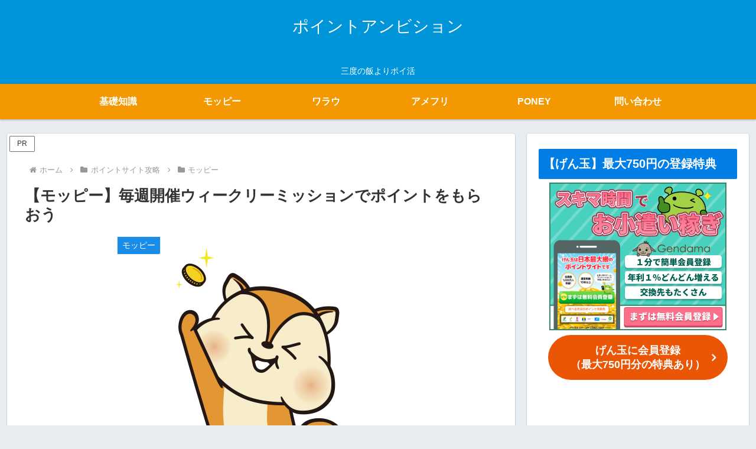

--- FILE ---
content_type: text/html; charset=utf-8
request_url: https://www.google.com/recaptcha/api2/anchor?ar=1&k=6LcIrjUpAAAAAC3Aiq5-uz1_oAQv_rLbGYrjIfG6&co=aHR0cHM6Ly9wb2ludC1hbWJpdGlvbi5jb206NDQz&hl=en&v=PoyoqOPhxBO7pBk68S4YbpHZ&size=invisible&anchor-ms=20000&execute-ms=30000&cb=x3a8hhhk7k3o
body_size: 48575
content:
<!DOCTYPE HTML><html dir="ltr" lang="en"><head><meta http-equiv="Content-Type" content="text/html; charset=UTF-8">
<meta http-equiv="X-UA-Compatible" content="IE=edge">
<title>reCAPTCHA</title>
<style type="text/css">
/* cyrillic-ext */
@font-face {
  font-family: 'Roboto';
  font-style: normal;
  font-weight: 400;
  font-stretch: 100%;
  src: url(//fonts.gstatic.com/s/roboto/v48/KFO7CnqEu92Fr1ME7kSn66aGLdTylUAMa3GUBHMdazTgWw.woff2) format('woff2');
  unicode-range: U+0460-052F, U+1C80-1C8A, U+20B4, U+2DE0-2DFF, U+A640-A69F, U+FE2E-FE2F;
}
/* cyrillic */
@font-face {
  font-family: 'Roboto';
  font-style: normal;
  font-weight: 400;
  font-stretch: 100%;
  src: url(//fonts.gstatic.com/s/roboto/v48/KFO7CnqEu92Fr1ME7kSn66aGLdTylUAMa3iUBHMdazTgWw.woff2) format('woff2');
  unicode-range: U+0301, U+0400-045F, U+0490-0491, U+04B0-04B1, U+2116;
}
/* greek-ext */
@font-face {
  font-family: 'Roboto';
  font-style: normal;
  font-weight: 400;
  font-stretch: 100%;
  src: url(//fonts.gstatic.com/s/roboto/v48/KFO7CnqEu92Fr1ME7kSn66aGLdTylUAMa3CUBHMdazTgWw.woff2) format('woff2');
  unicode-range: U+1F00-1FFF;
}
/* greek */
@font-face {
  font-family: 'Roboto';
  font-style: normal;
  font-weight: 400;
  font-stretch: 100%;
  src: url(//fonts.gstatic.com/s/roboto/v48/KFO7CnqEu92Fr1ME7kSn66aGLdTylUAMa3-UBHMdazTgWw.woff2) format('woff2');
  unicode-range: U+0370-0377, U+037A-037F, U+0384-038A, U+038C, U+038E-03A1, U+03A3-03FF;
}
/* math */
@font-face {
  font-family: 'Roboto';
  font-style: normal;
  font-weight: 400;
  font-stretch: 100%;
  src: url(//fonts.gstatic.com/s/roboto/v48/KFO7CnqEu92Fr1ME7kSn66aGLdTylUAMawCUBHMdazTgWw.woff2) format('woff2');
  unicode-range: U+0302-0303, U+0305, U+0307-0308, U+0310, U+0312, U+0315, U+031A, U+0326-0327, U+032C, U+032F-0330, U+0332-0333, U+0338, U+033A, U+0346, U+034D, U+0391-03A1, U+03A3-03A9, U+03B1-03C9, U+03D1, U+03D5-03D6, U+03F0-03F1, U+03F4-03F5, U+2016-2017, U+2034-2038, U+203C, U+2040, U+2043, U+2047, U+2050, U+2057, U+205F, U+2070-2071, U+2074-208E, U+2090-209C, U+20D0-20DC, U+20E1, U+20E5-20EF, U+2100-2112, U+2114-2115, U+2117-2121, U+2123-214F, U+2190, U+2192, U+2194-21AE, U+21B0-21E5, U+21F1-21F2, U+21F4-2211, U+2213-2214, U+2216-22FF, U+2308-230B, U+2310, U+2319, U+231C-2321, U+2336-237A, U+237C, U+2395, U+239B-23B7, U+23D0, U+23DC-23E1, U+2474-2475, U+25AF, U+25B3, U+25B7, U+25BD, U+25C1, U+25CA, U+25CC, U+25FB, U+266D-266F, U+27C0-27FF, U+2900-2AFF, U+2B0E-2B11, U+2B30-2B4C, U+2BFE, U+3030, U+FF5B, U+FF5D, U+1D400-1D7FF, U+1EE00-1EEFF;
}
/* symbols */
@font-face {
  font-family: 'Roboto';
  font-style: normal;
  font-weight: 400;
  font-stretch: 100%;
  src: url(//fonts.gstatic.com/s/roboto/v48/KFO7CnqEu92Fr1ME7kSn66aGLdTylUAMaxKUBHMdazTgWw.woff2) format('woff2');
  unicode-range: U+0001-000C, U+000E-001F, U+007F-009F, U+20DD-20E0, U+20E2-20E4, U+2150-218F, U+2190, U+2192, U+2194-2199, U+21AF, U+21E6-21F0, U+21F3, U+2218-2219, U+2299, U+22C4-22C6, U+2300-243F, U+2440-244A, U+2460-24FF, U+25A0-27BF, U+2800-28FF, U+2921-2922, U+2981, U+29BF, U+29EB, U+2B00-2BFF, U+4DC0-4DFF, U+FFF9-FFFB, U+10140-1018E, U+10190-1019C, U+101A0, U+101D0-101FD, U+102E0-102FB, U+10E60-10E7E, U+1D2C0-1D2D3, U+1D2E0-1D37F, U+1F000-1F0FF, U+1F100-1F1AD, U+1F1E6-1F1FF, U+1F30D-1F30F, U+1F315, U+1F31C, U+1F31E, U+1F320-1F32C, U+1F336, U+1F378, U+1F37D, U+1F382, U+1F393-1F39F, U+1F3A7-1F3A8, U+1F3AC-1F3AF, U+1F3C2, U+1F3C4-1F3C6, U+1F3CA-1F3CE, U+1F3D4-1F3E0, U+1F3ED, U+1F3F1-1F3F3, U+1F3F5-1F3F7, U+1F408, U+1F415, U+1F41F, U+1F426, U+1F43F, U+1F441-1F442, U+1F444, U+1F446-1F449, U+1F44C-1F44E, U+1F453, U+1F46A, U+1F47D, U+1F4A3, U+1F4B0, U+1F4B3, U+1F4B9, U+1F4BB, U+1F4BF, U+1F4C8-1F4CB, U+1F4D6, U+1F4DA, U+1F4DF, U+1F4E3-1F4E6, U+1F4EA-1F4ED, U+1F4F7, U+1F4F9-1F4FB, U+1F4FD-1F4FE, U+1F503, U+1F507-1F50B, U+1F50D, U+1F512-1F513, U+1F53E-1F54A, U+1F54F-1F5FA, U+1F610, U+1F650-1F67F, U+1F687, U+1F68D, U+1F691, U+1F694, U+1F698, U+1F6AD, U+1F6B2, U+1F6B9-1F6BA, U+1F6BC, U+1F6C6-1F6CF, U+1F6D3-1F6D7, U+1F6E0-1F6EA, U+1F6F0-1F6F3, U+1F6F7-1F6FC, U+1F700-1F7FF, U+1F800-1F80B, U+1F810-1F847, U+1F850-1F859, U+1F860-1F887, U+1F890-1F8AD, U+1F8B0-1F8BB, U+1F8C0-1F8C1, U+1F900-1F90B, U+1F93B, U+1F946, U+1F984, U+1F996, U+1F9E9, U+1FA00-1FA6F, U+1FA70-1FA7C, U+1FA80-1FA89, U+1FA8F-1FAC6, U+1FACE-1FADC, U+1FADF-1FAE9, U+1FAF0-1FAF8, U+1FB00-1FBFF;
}
/* vietnamese */
@font-face {
  font-family: 'Roboto';
  font-style: normal;
  font-weight: 400;
  font-stretch: 100%;
  src: url(//fonts.gstatic.com/s/roboto/v48/KFO7CnqEu92Fr1ME7kSn66aGLdTylUAMa3OUBHMdazTgWw.woff2) format('woff2');
  unicode-range: U+0102-0103, U+0110-0111, U+0128-0129, U+0168-0169, U+01A0-01A1, U+01AF-01B0, U+0300-0301, U+0303-0304, U+0308-0309, U+0323, U+0329, U+1EA0-1EF9, U+20AB;
}
/* latin-ext */
@font-face {
  font-family: 'Roboto';
  font-style: normal;
  font-weight: 400;
  font-stretch: 100%;
  src: url(//fonts.gstatic.com/s/roboto/v48/KFO7CnqEu92Fr1ME7kSn66aGLdTylUAMa3KUBHMdazTgWw.woff2) format('woff2');
  unicode-range: U+0100-02BA, U+02BD-02C5, U+02C7-02CC, U+02CE-02D7, U+02DD-02FF, U+0304, U+0308, U+0329, U+1D00-1DBF, U+1E00-1E9F, U+1EF2-1EFF, U+2020, U+20A0-20AB, U+20AD-20C0, U+2113, U+2C60-2C7F, U+A720-A7FF;
}
/* latin */
@font-face {
  font-family: 'Roboto';
  font-style: normal;
  font-weight: 400;
  font-stretch: 100%;
  src: url(//fonts.gstatic.com/s/roboto/v48/KFO7CnqEu92Fr1ME7kSn66aGLdTylUAMa3yUBHMdazQ.woff2) format('woff2');
  unicode-range: U+0000-00FF, U+0131, U+0152-0153, U+02BB-02BC, U+02C6, U+02DA, U+02DC, U+0304, U+0308, U+0329, U+2000-206F, U+20AC, U+2122, U+2191, U+2193, U+2212, U+2215, U+FEFF, U+FFFD;
}
/* cyrillic-ext */
@font-face {
  font-family: 'Roboto';
  font-style: normal;
  font-weight: 500;
  font-stretch: 100%;
  src: url(//fonts.gstatic.com/s/roboto/v48/KFO7CnqEu92Fr1ME7kSn66aGLdTylUAMa3GUBHMdazTgWw.woff2) format('woff2');
  unicode-range: U+0460-052F, U+1C80-1C8A, U+20B4, U+2DE0-2DFF, U+A640-A69F, U+FE2E-FE2F;
}
/* cyrillic */
@font-face {
  font-family: 'Roboto';
  font-style: normal;
  font-weight: 500;
  font-stretch: 100%;
  src: url(//fonts.gstatic.com/s/roboto/v48/KFO7CnqEu92Fr1ME7kSn66aGLdTylUAMa3iUBHMdazTgWw.woff2) format('woff2');
  unicode-range: U+0301, U+0400-045F, U+0490-0491, U+04B0-04B1, U+2116;
}
/* greek-ext */
@font-face {
  font-family: 'Roboto';
  font-style: normal;
  font-weight: 500;
  font-stretch: 100%;
  src: url(//fonts.gstatic.com/s/roboto/v48/KFO7CnqEu92Fr1ME7kSn66aGLdTylUAMa3CUBHMdazTgWw.woff2) format('woff2');
  unicode-range: U+1F00-1FFF;
}
/* greek */
@font-face {
  font-family: 'Roboto';
  font-style: normal;
  font-weight: 500;
  font-stretch: 100%;
  src: url(//fonts.gstatic.com/s/roboto/v48/KFO7CnqEu92Fr1ME7kSn66aGLdTylUAMa3-UBHMdazTgWw.woff2) format('woff2');
  unicode-range: U+0370-0377, U+037A-037F, U+0384-038A, U+038C, U+038E-03A1, U+03A3-03FF;
}
/* math */
@font-face {
  font-family: 'Roboto';
  font-style: normal;
  font-weight: 500;
  font-stretch: 100%;
  src: url(//fonts.gstatic.com/s/roboto/v48/KFO7CnqEu92Fr1ME7kSn66aGLdTylUAMawCUBHMdazTgWw.woff2) format('woff2');
  unicode-range: U+0302-0303, U+0305, U+0307-0308, U+0310, U+0312, U+0315, U+031A, U+0326-0327, U+032C, U+032F-0330, U+0332-0333, U+0338, U+033A, U+0346, U+034D, U+0391-03A1, U+03A3-03A9, U+03B1-03C9, U+03D1, U+03D5-03D6, U+03F0-03F1, U+03F4-03F5, U+2016-2017, U+2034-2038, U+203C, U+2040, U+2043, U+2047, U+2050, U+2057, U+205F, U+2070-2071, U+2074-208E, U+2090-209C, U+20D0-20DC, U+20E1, U+20E5-20EF, U+2100-2112, U+2114-2115, U+2117-2121, U+2123-214F, U+2190, U+2192, U+2194-21AE, U+21B0-21E5, U+21F1-21F2, U+21F4-2211, U+2213-2214, U+2216-22FF, U+2308-230B, U+2310, U+2319, U+231C-2321, U+2336-237A, U+237C, U+2395, U+239B-23B7, U+23D0, U+23DC-23E1, U+2474-2475, U+25AF, U+25B3, U+25B7, U+25BD, U+25C1, U+25CA, U+25CC, U+25FB, U+266D-266F, U+27C0-27FF, U+2900-2AFF, U+2B0E-2B11, U+2B30-2B4C, U+2BFE, U+3030, U+FF5B, U+FF5D, U+1D400-1D7FF, U+1EE00-1EEFF;
}
/* symbols */
@font-face {
  font-family: 'Roboto';
  font-style: normal;
  font-weight: 500;
  font-stretch: 100%;
  src: url(//fonts.gstatic.com/s/roboto/v48/KFO7CnqEu92Fr1ME7kSn66aGLdTylUAMaxKUBHMdazTgWw.woff2) format('woff2');
  unicode-range: U+0001-000C, U+000E-001F, U+007F-009F, U+20DD-20E0, U+20E2-20E4, U+2150-218F, U+2190, U+2192, U+2194-2199, U+21AF, U+21E6-21F0, U+21F3, U+2218-2219, U+2299, U+22C4-22C6, U+2300-243F, U+2440-244A, U+2460-24FF, U+25A0-27BF, U+2800-28FF, U+2921-2922, U+2981, U+29BF, U+29EB, U+2B00-2BFF, U+4DC0-4DFF, U+FFF9-FFFB, U+10140-1018E, U+10190-1019C, U+101A0, U+101D0-101FD, U+102E0-102FB, U+10E60-10E7E, U+1D2C0-1D2D3, U+1D2E0-1D37F, U+1F000-1F0FF, U+1F100-1F1AD, U+1F1E6-1F1FF, U+1F30D-1F30F, U+1F315, U+1F31C, U+1F31E, U+1F320-1F32C, U+1F336, U+1F378, U+1F37D, U+1F382, U+1F393-1F39F, U+1F3A7-1F3A8, U+1F3AC-1F3AF, U+1F3C2, U+1F3C4-1F3C6, U+1F3CA-1F3CE, U+1F3D4-1F3E0, U+1F3ED, U+1F3F1-1F3F3, U+1F3F5-1F3F7, U+1F408, U+1F415, U+1F41F, U+1F426, U+1F43F, U+1F441-1F442, U+1F444, U+1F446-1F449, U+1F44C-1F44E, U+1F453, U+1F46A, U+1F47D, U+1F4A3, U+1F4B0, U+1F4B3, U+1F4B9, U+1F4BB, U+1F4BF, U+1F4C8-1F4CB, U+1F4D6, U+1F4DA, U+1F4DF, U+1F4E3-1F4E6, U+1F4EA-1F4ED, U+1F4F7, U+1F4F9-1F4FB, U+1F4FD-1F4FE, U+1F503, U+1F507-1F50B, U+1F50D, U+1F512-1F513, U+1F53E-1F54A, U+1F54F-1F5FA, U+1F610, U+1F650-1F67F, U+1F687, U+1F68D, U+1F691, U+1F694, U+1F698, U+1F6AD, U+1F6B2, U+1F6B9-1F6BA, U+1F6BC, U+1F6C6-1F6CF, U+1F6D3-1F6D7, U+1F6E0-1F6EA, U+1F6F0-1F6F3, U+1F6F7-1F6FC, U+1F700-1F7FF, U+1F800-1F80B, U+1F810-1F847, U+1F850-1F859, U+1F860-1F887, U+1F890-1F8AD, U+1F8B0-1F8BB, U+1F8C0-1F8C1, U+1F900-1F90B, U+1F93B, U+1F946, U+1F984, U+1F996, U+1F9E9, U+1FA00-1FA6F, U+1FA70-1FA7C, U+1FA80-1FA89, U+1FA8F-1FAC6, U+1FACE-1FADC, U+1FADF-1FAE9, U+1FAF0-1FAF8, U+1FB00-1FBFF;
}
/* vietnamese */
@font-face {
  font-family: 'Roboto';
  font-style: normal;
  font-weight: 500;
  font-stretch: 100%;
  src: url(//fonts.gstatic.com/s/roboto/v48/KFO7CnqEu92Fr1ME7kSn66aGLdTylUAMa3OUBHMdazTgWw.woff2) format('woff2');
  unicode-range: U+0102-0103, U+0110-0111, U+0128-0129, U+0168-0169, U+01A0-01A1, U+01AF-01B0, U+0300-0301, U+0303-0304, U+0308-0309, U+0323, U+0329, U+1EA0-1EF9, U+20AB;
}
/* latin-ext */
@font-face {
  font-family: 'Roboto';
  font-style: normal;
  font-weight: 500;
  font-stretch: 100%;
  src: url(//fonts.gstatic.com/s/roboto/v48/KFO7CnqEu92Fr1ME7kSn66aGLdTylUAMa3KUBHMdazTgWw.woff2) format('woff2');
  unicode-range: U+0100-02BA, U+02BD-02C5, U+02C7-02CC, U+02CE-02D7, U+02DD-02FF, U+0304, U+0308, U+0329, U+1D00-1DBF, U+1E00-1E9F, U+1EF2-1EFF, U+2020, U+20A0-20AB, U+20AD-20C0, U+2113, U+2C60-2C7F, U+A720-A7FF;
}
/* latin */
@font-face {
  font-family: 'Roboto';
  font-style: normal;
  font-weight: 500;
  font-stretch: 100%;
  src: url(//fonts.gstatic.com/s/roboto/v48/KFO7CnqEu92Fr1ME7kSn66aGLdTylUAMa3yUBHMdazQ.woff2) format('woff2');
  unicode-range: U+0000-00FF, U+0131, U+0152-0153, U+02BB-02BC, U+02C6, U+02DA, U+02DC, U+0304, U+0308, U+0329, U+2000-206F, U+20AC, U+2122, U+2191, U+2193, U+2212, U+2215, U+FEFF, U+FFFD;
}
/* cyrillic-ext */
@font-face {
  font-family: 'Roboto';
  font-style: normal;
  font-weight: 900;
  font-stretch: 100%;
  src: url(//fonts.gstatic.com/s/roboto/v48/KFO7CnqEu92Fr1ME7kSn66aGLdTylUAMa3GUBHMdazTgWw.woff2) format('woff2');
  unicode-range: U+0460-052F, U+1C80-1C8A, U+20B4, U+2DE0-2DFF, U+A640-A69F, U+FE2E-FE2F;
}
/* cyrillic */
@font-face {
  font-family: 'Roboto';
  font-style: normal;
  font-weight: 900;
  font-stretch: 100%;
  src: url(//fonts.gstatic.com/s/roboto/v48/KFO7CnqEu92Fr1ME7kSn66aGLdTylUAMa3iUBHMdazTgWw.woff2) format('woff2');
  unicode-range: U+0301, U+0400-045F, U+0490-0491, U+04B0-04B1, U+2116;
}
/* greek-ext */
@font-face {
  font-family: 'Roboto';
  font-style: normal;
  font-weight: 900;
  font-stretch: 100%;
  src: url(//fonts.gstatic.com/s/roboto/v48/KFO7CnqEu92Fr1ME7kSn66aGLdTylUAMa3CUBHMdazTgWw.woff2) format('woff2');
  unicode-range: U+1F00-1FFF;
}
/* greek */
@font-face {
  font-family: 'Roboto';
  font-style: normal;
  font-weight: 900;
  font-stretch: 100%;
  src: url(//fonts.gstatic.com/s/roboto/v48/KFO7CnqEu92Fr1ME7kSn66aGLdTylUAMa3-UBHMdazTgWw.woff2) format('woff2');
  unicode-range: U+0370-0377, U+037A-037F, U+0384-038A, U+038C, U+038E-03A1, U+03A3-03FF;
}
/* math */
@font-face {
  font-family: 'Roboto';
  font-style: normal;
  font-weight: 900;
  font-stretch: 100%;
  src: url(//fonts.gstatic.com/s/roboto/v48/KFO7CnqEu92Fr1ME7kSn66aGLdTylUAMawCUBHMdazTgWw.woff2) format('woff2');
  unicode-range: U+0302-0303, U+0305, U+0307-0308, U+0310, U+0312, U+0315, U+031A, U+0326-0327, U+032C, U+032F-0330, U+0332-0333, U+0338, U+033A, U+0346, U+034D, U+0391-03A1, U+03A3-03A9, U+03B1-03C9, U+03D1, U+03D5-03D6, U+03F0-03F1, U+03F4-03F5, U+2016-2017, U+2034-2038, U+203C, U+2040, U+2043, U+2047, U+2050, U+2057, U+205F, U+2070-2071, U+2074-208E, U+2090-209C, U+20D0-20DC, U+20E1, U+20E5-20EF, U+2100-2112, U+2114-2115, U+2117-2121, U+2123-214F, U+2190, U+2192, U+2194-21AE, U+21B0-21E5, U+21F1-21F2, U+21F4-2211, U+2213-2214, U+2216-22FF, U+2308-230B, U+2310, U+2319, U+231C-2321, U+2336-237A, U+237C, U+2395, U+239B-23B7, U+23D0, U+23DC-23E1, U+2474-2475, U+25AF, U+25B3, U+25B7, U+25BD, U+25C1, U+25CA, U+25CC, U+25FB, U+266D-266F, U+27C0-27FF, U+2900-2AFF, U+2B0E-2B11, U+2B30-2B4C, U+2BFE, U+3030, U+FF5B, U+FF5D, U+1D400-1D7FF, U+1EE00-1EEFF;
}
/* symbols */
@font-face {
  font-family: 'Roboto';
  font-style: normal;
  font-weight: 900;
  font-stretch: 100%;
  src: url(//fonts.gstatic.com/s/roboto/v48/KFO7CnqEu92Fr1ME7kSn66aGLdTylUAMaxKUBHMdazTgWw.woff2) format('woff2');
  unicode-range: U+0001-000C, U+000E-001F, U+007F-009F, U+20DD-20E0, U+20E2-20E4, U+2150-218F, U+2190, U+2192, U+2194-2199, U+21AF, U+21E6-21F0, U+21F3, U+2218-2219, U+2299, U+22C4-22C6, U+2300-243F, U+2440-244A, U+2460-24FF, U+25A0-27BF, U+2800-28FF, U+2921-2922, U+2981, U+29BF, U+29EB, U+2B00-2BFF, U+4DC0-4DFF, U+FFF9-FFFB, U+10140-1018E, U+10190-1019C, U+101A0, U+101D0-101FD, U+102E0-102FB, U+10E60-10E7E, U+1D2C0-1D2D3, U+1D2E0-1D37F, U+1F000-1F0FF, U+1F100-1F1AD, U+1F1E6-1F1FF, U+1F30D-1F30F, U+1F315, U+1F31C, U+1F31E, U+1F320-1F32C, U+1F336, U+1F378, U+1F37D, U+1F382, U+1F393-1F39F, U+1F3A7-1F3A8, U+1F3AC-1F3AF, U+1F3C2, U+1F3C4-1F3C6, U+1F3CA-1F3CE, U+1F3D4-1F3E0, U+1F3ED, U+1F3F1-1F3F3, U+1F3F5-1F3F7, U+1F408, U+1F415, U+1F41F, U+1F426, U+1F43F, U+1F441-1F442, U+1F444, U+1F446-1F449, U+1F44C-1F44E, U+1F453, U+1F46A, U+1F47D, U+1F4A3, U+1F4B0, U+1F4B3, U+1F4B9, U+1F4BB, U+1F4BF, U+1F4C8-1F4CB, U+1F4D6, U+1F4DA, U+1F4DF, U+1F4E3-1F4E6, U+1F4EA-1F4ED, U+1F4F7, U+1F4F9-1F4FB, U+1F4FD-1F4FE, U+1F503, U+1F507-1F50B, U+1F50D, U+1F512-1F513, U+1F53E-1F54A, U+1F54F-1F5FA, U+1F610, U+1F650-1F67F, U+1F687, U+1F68D, U+1F691, U+1F694, U+1F698, U+1F6AD, U+1F6B2, U+1F6B9-1F6BA, U+1F6BC, U+1F6C6-1F6CF, U+1F6D3-1F6D7, U+1F6E0-1F6EA, U+1F6F0-1F6F3, U+1F6F7-1F6FC, U+1F700-1F7FF, U+1F800-1F80B, U+1F810-1F847, U+1F850-1F859, U+1F860-1F887, U+1F890-1F8AD, U+1F8B0-1F8BB, U+1F8C0-1F8C1, U+1F900-1F90B, U+1F93B, U+1F946, U+1F984, U+1F996, U+1F9E9, U+1FA00-1FA6F, U+1FA70-1FA7C, U+1FA80-1FA89, U+1FA8F-1FAC6, U+1FACE-1FADC, U+1FADF-1FAE9, U+1FAF0-1FAF8, U+1FB00-1FBFF;
}
/* vietnamese */
@font-face {
  font-family: 'Roboto';
  font-style: normal;
  font-weight: 900;
  font-stretch: 100%;
  src: url(//fonts.gstatic.com/s/roboto/v48/KFO7CnqEu92Fr1ME7kSn66aGLdTylUAMa3OUBHMdazTgWw.woff2) format('woff2');
  unicode-range: U+0102-0103, U+0110-0111, U+0128-0129, U+0168-0169, U+01A0-01A1, U+01AF-01B0, U+0300-0301, U+0303-0304, U+0308-0309, U+0323, U+0329, U+1EA0-1EF9, U+20AB;
}
/* latin-ext */
@font-face {
  font-family: 'Roboto';
  font-style: normal;
  font-weight: 900;
  font-stretch: 100%;
  src: url(//fonts.gstatic.com/s/roboto/v48/KFO7CnqEu92Fr1ME7kSn66aGLdTylUAMa3KUBHMdazTgWw.woff2) format('woff2');
  unicode-range: U+0100-02BA, U+02BD-02C5, U+02C7-02CC, U+02CE-02D7, U+02DD-02FF, U+0304, U+0308, U+0329, U+1D00-1DBF, U+1E00-1E9F, U+1EF2-1EFF, U+2020, U+20A0-20AB, U+20AD-20C0, U+2113, U+2C60-2C7F, U+A720-A7FF;
}
/* latin */
@font-face {
  font-family: 'Roboto';
  font-style: normal;
  font-weight: 900;
  font-stretch: 100%;
  src: url(//fonts.gstatic.com/s/roboto/v48/KFO7CnqEu92Fr1ME7kSn66aGLdTylUAMa3yUBHMdazQ.woff2) format('woff2');
  unicode-range: U+0000-00FF, U+0131, U+0152-0153, U+02BB-02BC, U+02C6, U+02DA, U+02DC, U+0304, U+0308, U+0329, U+2000-206F, U+20AC, U+2122, U+2191, U+2193, U+2212, U+2215, U+FEFF, U+FFFD;
}

</style>
<link rel="stylesheet" type="text/css" href="https://www.gstatic.com/recaptcha/releases/PoyoqOPhxBO7pBk68S4YbpHZ/styles__ltr.css">
<script nonce="iUTD2MmBG2ewGNDDJruQ7Q" type="text/javascript">window['__recaptcha_api'] = 'https://www.google.com/recaptcha/api2/';</script>
<script type="text/javascript" src="https://www.gstatic.com/recaptcha/releases/PoyoqOPhxBO7pBk68S4YbpHZ/recaptcha__en.js" nonce="iUTD2MmBG2ewGNDDJruQ7Q">
      
    </script></head>
<body><div id="rc-anchor-alert" class="rc-anchor-alert"></div>
<input type="hidden" id="recaptcha-token" value="[base64]">
<script type="text/javascript" nonce="iUTD2MmBG2ewGNDDJruQ7Q">
      recaptcha.anchor.Main.init("[\x22ainput\x22,[\x22bgdata\x22,\x22\x22,\[base64]/[base64]/[base64]/[base64]/[base64]/[base64]/KGcoTywyNTMsTy5PKSxVRyhPLEMpKTpnKE8sMjUzLEMpLE8pKSxsKSksTykpfSxieT1mdW5jdGlvbihDLE8sdSxsKXtmb3IobD0odT1SKEMpLDApO08+MDtPLS0pbD1sPDw4fFooQyk7ZyhDLHUsbCl9LFVHPWZ1bmN0aW9uKEMsTyl7Qy5pLmxlbmd0aD4xMDQ/[base64]/[base64]/[base64]/[base64]/[base64]/[base64]/[base64]\\u003d\x22,\[base64]\x22,\x22KhAYw43Cm0/DusKzw5vCncKhVh8Vw65Nw59jZnIpw5fDnjjClcKDLF7CvAnCk0vCu8K3A1kqFWgTwoXCn8OrOsKHwo/CjsKME8KrY8OKTRzCr8ODG3HCo8OAHQdxw70iXjA4woVhwpAKEsOLwokew7LCrsOKwpIxAFPCpHNXCX7DmHHDusKHw6/DncOSIMOrwqTDtVhyw6ZTS8Knw7Nud0fCksKDVsKawqc/wo1ncWw3CcO4w5nDjsOnaMKnKsOkw6jCqBQVw5bCosK0BsKTNxjDuEcSwrjDmsK5wrTDm8KEw6F8AsO3w6gFMMKePUASwoHDhTUgZmI+NjTDvFTDsjxAYDfCk8Oqw6dmVsK1OBBDw590UsOZwr9mw5XCtRcGdcO/wolnXMKHwo4bS295w5gawr0awqjDm8KXw7XDi39xw6Afw4TDtgMrQ8O1wrhvUsKWBlbCtg3DrloYRcKBXXLCkDZ0E8KTJMKdw43CkCDDuHMKwoUUwpl3w710w5HDq8OBw7/DlcKBWAfDlxkSQ2hcMwIJwqxrwpkhwp1yw4twOgDCphDCu8K6wpsTw4dWw5fCk3Uew5bCpQXDhcKKw4rChn7DuR3Cm8OpBTF7LcOXw5pewozCpcOwwpkZwqZ2w7MvWMOhwoXDtcKQGUbCnsO3wr04w67DiT45w6TDj8K0L3AjUTDCviNDRcOLS2zDm8KewrzCkA/Cv8OIw4DCpsKcwoIcSMKwd8KWIcO9wrrDtEpSwoRWwofCqXkzHsK+d8KHRCbCoFU6EsKFwqrDtcOfDiM6I13CpHzCoGbCiV8QK8OyYMORR2fCk0DDuS/DqG/DiMOkTsOMwrLCs8O1wrtoMDHDq8OCAMONwrXCo8K/AsKhVSZvXFDDv8OAEcOvCmkWw6xzw5PDqyo6w7XDiMKuwr00w64wWk8dHgxAwoRxwpnClWsrTcKUw47CvSIuMhrDjhdREMKASsOtbzXDtcOywoAcF8KbPiF9w78jw5/DrcOEFTfDv1nDncKDEVwQw7DCtMKrw4vCn8OswqvCr3E3wrHCmxXCkcOjBHZoeTkEwoTCl8O0w4bCj8KMw5E7UhBjWWUYwoPCm2/DqErCqMOEw5XDhsKlbUzDgmXCpsOww5rDhcKpwrU6HTTCogobKy7Cr8O7IV/[base64]/DglrCqcK/[base64]/CgBHDljcyLcOIwptAwqBUc8KZbsOVwrfDunEQWSlgY3HDhEXComXCt8O7wq7Dq8KvMcKvKkJMwq7DqB0VBcK4w6XDkW0CE2nChlNswr14I8KOBB/DmsOFEMOnQQNWV1wGNsOiIizCkMKuwrA+GUIQwqbCiGVowp3DrMOxYDUkXwBww4ZUwrLCv8Ovw6LCojfDnsOfJsOowqXCpSHDt2DCslxNUsOeeBfDqsKdRcO+wo5wwpTCon3CkMK/[base64]/DqMOPwpXDpWzCnVMWw5F/[base64]/KMOnaW7CrsKAw5zDrCjDpsKfwp8Jw50zWMK8RMK6w7LDmcKLSA3ChMOaw6/CiMOfNzrCsGLDmC15wpw1wrbCoMOYRknDiB3ClMOuJQXCjcORw453EcOiw4xlw5xYRSoKCMKgM2jClMOHw45sw5LCjsKGw5okOCbDpB7Cuw5xwqY/wr45aRw5woUNWxbCh1Auw47DkcK7ajpuwotMw5cgwrzDiD7DnGXCk8KCwqjCg8KDDg9DcMKqwpLDnSTDnRYZAcO8RsOrw4skB8O4woXCu8KuwrzDvMOBIA5CRxbDiEXCkMOLwrvChyU+w5/CgsOiMm3CpsK3V8OqJ8Oxw7XDkSPCmBpgZlTDsmkGwr/Dgi9HUcK3GcKeRlPDo2rCuW01WsOZE8K/wovClnxww4LCtcK/wr8vEALDgUVhEyTDjh80wpfCoV3Cg2fCgRhVwoB2wo/Cv2RbZEgLb8KIF0YWQcO8wrADw6Q/w6QuwoA7NknDnRNpPcOnc8KBw4bDqsOiw4bCiWUXecOTwqcEeMOSCkYcHHgQwoMEwrZNwq/Dj8KeOMOAw7vCh8OyRjgMJUnDhMO2wpErw5R5wrPDhiLChcKPwpJ8wrzCvj/CksOjFR4aen3DgcOIdysTw6/DnwLCgcOnw5tqPVcdwqA/dcKTRMO1w7QHwoYnO8Kgw5DCusO4QMKbwpdTMSnDm3VjGcK7XzXDpX84wrTCsD8rw6d+YsK1eHnDunnDjMOVPyvDhFF7w7RqVMOlEcKRQAk9QFnDpDLCksKdEmLCmB/DjV53E8Ktw5wSw4XCqsKqbQE4GXA1RMOrw4DDrsKUwr/CsXg/[base64]/w7MoMA7CucK4Yh08w5PDgzvDhBZXwq5OAUBjS3zDmHrCjsKfBhDDm8KMwp4VQcOVwq7DgcKjw6rCpsK5wqnCrVXCn1PDl8OZdBvCgcOCThHDnsOUwrnCkk/DrMKjPBvCmMK7YcK2worCr0/DriZaw7khG2XDmMOnDMK7UcKubsKiS8KpwopzX1zCsFnDsMK9AMOJw67CiiPCgjQnw6HCisOUwp/Cp8KnGQ7CrsOCw5g6BTXCg8OtJndMZCDDg8OVbk8WZMK9fcKeYcKhw6nCs8KbYcOwIMKNw4EZCknCgcOxw4zCksOAw7ZTwrzCkyoXPsOnLGnCtcOVYXMJwr9ew6ZPC8O/[base64]/[base64]/[base64]/DgcOKwoLDiMK1w4PDiMKHw6VpA2/CucOBYsOjwrLChzN2IcKlw4ltC13CmsOEwp/DvSLDgcKOMhbDqwnCpUhGWsOsLF7DtsKew58KwrzCimwDFkgePcO2wrs+W8Kvw78yfXHCl8O8dmvDocOkw4gKw43DocKQwqlwYwZ1w6/CtDcCw4N4fXo/w7zDgMOQw5jDicKvw7sAwoDClXUGwoLCkcOJD8OrwqVxSsO8AB/Ch0/Ch8Kqw77CjlNvQcOVw7UmHG48VnnCvsOqEEjChMKtw5pxw4U4YnzDrjMxwoTDmsK1w4PCmsKhw4VlVHgHM2ATQAPCtMOQeUJWw77CtS/Cq2Mywq46wp86w5TDtsOSw7V0w7PCt8KVw7PDpgjDpGfDrBtOwqhQBGzCucOVw4vCrcKEw6bCqMOxacKGL8Ofw43CmhjClMKSwoV/wqXChH9cw6PDv8KEMRMswo7CoiTDmTvCucOEw7zCqV4ZwrB1wpnCosOLKcK6WcOJPlx4IigVbcKywqoyw4wWXFA8ZMOKDV9Tfh/DpCl2asOpMggcLcKAFF7CuV7ChVI7w6Ulw7rDksOiw6tpwp3Dtxs2Ihxrwr/[base64]/DhsK1w53DlRLClMOFw6nCqm/CqMOOwpkqS1phG3UZwqTDt8K3SDPDojw8V8Ovw6hjw70QwqQBCXPCqcOME1jCgsKUM8Oyw6PDljdiw7nCvXhgwp1SwpLDjyvDn8OMwpJcIcKJwoDDg8Omw5zCtcOiwptcPBDDpSNKVsORwrjCocKuw6rDicKbw77Cv8KYLcOdXUvCssKlwpQxFFRQLMOLGF/Dg8KGwpDCr8OwcsKxwpfDgHLCisKqwq/[base64]/[base64]/ChT/DuXLDmcO3wr/CoMOGw74xwqzCjMO1w77CoFhgNsKMw7XDqsKlw7R3fcOVwoDDhsO8wqQ/VMOBByLCrnM/wpLCvMODCBjDvGd2w7h1XA5Ad3rCpMOFRmkvw6x0w5kAQTpfShAuw4rDgMKJwrttwqYeMDsdI8O/EQ55bsKewp3CsMK5X8OTfMO6wojCucKlPcOcKsKuw5Yewok/woLCncKIw6QgwrVPw6PChsKWF8K9V8OCUjfDicKww4MhEwXCq8O3G2/DjzbDtHDCjXcPfA/ColfDmzJvNFBBSMOZN8Oow41pCmzCnwJOK8Omcx50w7kZw6TDksKJLMKYwpjDsMKHw7FWw7VYN8K+Dm/DlcOkYcO6wp7Dow7CjMK/wpsEHsO7BG3DkcOnJHsjNsOkw6/DmgTDpcOrR0YMw53CuTXCtcOnw7/DvMOpQ1XDksK9wqfDv33CslFfw73CrsOxw7kkw4suw6/[base64]/DhXjDqsOVK8OfXcOBfnpHw5pvaSpJdF9dw4AYw5bDpsO9B8KAwrTCk0rCkMOFd8OWw6tkwpIbwpEuKEouZgLDuDxtcsKhwohSaQHDlMOGVHprw7ZUZMOOKsOKZ3Mlw7EnK8OSw5DCusKxdB/DksKbC3Y1w4APRRtyd8KMwoLCskJWCMOyw5vDr8K+wrXDuSPCs8OJw6fClsONY8OkwrfDmsOnEsOYwobCtcO8w5A+VMOvwrMkw7XCjitmwrMDw4MxwoAUbjDCmCR7w78KbsOrZMOrbMKIw7RKF8KZUsKJw7vCjMOJacKow4fCkRIbXifDtXfDoD/CisKDw4JMwqkOw4InPcKOw7ZEw6VNFBLChMO/wrzClsOBwpjDjcOeworDhGjCosKaw4VIwrJqw4/DkUDCg2nCk2IgWsOlwptlw7TCiQ/DnXDDgiR0Nx/Di0jDsFIxw788BF7CuMO9w5zDssOfwp8wMcOCI8K3EcO/cMOgwpIew45uFMKRw6EtwrnDnEQYC8OFVsOGGMKwMxrCosKcLwXCucKHwqvCtnzChnQrGcOIwrLCgWYyIgF9woDCkMOcwowMwpocwq/CtDg2w6nDocOdwoQtKn/DrsKuAxAuMUDDg8OCw4AKw74qNcKOdTvCslQ6XsK8w7PDkUx9B0MSw4vCnxNjwqgdwofChzfDnVhkZsKTVVvDnsKwwpYqRg/DoCDCox5MwqbCucK6KcOUwoRXw5TCmMO5GU51RMOew6jCs8K+YMObdiPDiWATVMKrwp3Cvj99w7AIw70iQlHDgcO2VxDDhHhQb8OPw6w8d1bCm0TDm8Klw7PDiQ/ClsKCw4VUw6bDqAZoC3I4Zk9qw7hgw6LCujXDiCHDnUo7w7luJjUpYRbDgMORB8O8w78ANgZQRRLDt8KnTW1MbHYuTsO5VcKGLQtmdy7CpsOJfcKVNGdZbxEScCYfw7fDuwtgAcKfwobCtA/[base64]/DplNsYsODwq5LCTjDgFxDw47DjMOXwrkKwrVGwojDm8O/wrxgVFLDsj45wpRMw7jCksOJMsKdw6PDnsKQJxdsw44EPsKjDDbDtXEmNVLDrsKGX23DrcKzw57DuClSwp7CsMOdwrIUw5HDh8OPw7/CkMKkcMKWSlFaaMK9wqIWQWrDo8OBwr3CmhrDlcOuwpTDt8KsVElCVQvCpT/[base64]/f8KZwpfCpsKaJDPCtMK/wr/ClCdMw5LCvUgCUcOdQjt4wpLDqRPCpcKiw73ChMOnw6kgC8OGwr3CvsKKHsOmwqYzwprDhsKQwrPCgsKqHkUGwr1sQUnDoF3CkCzCjTjDl3DDnsO2eyQ3w5PCl3TDonwqRAzClsOtMMOJwrrCrcKfH8KKw4PCocOJwot+bhZlUxVtYzkcw6HDlsOiwp/DumQEdg4WwpLCsn9uF8OKV1tuaMOkIXUbCC/Cm8ODwrAOP1jDknLDl1/Cu8OTR8OPw4wOPsOnwrfDum3CogrCuQXDg8K9AlkUw4ZgwozCl1vDlB0jw6NMNyY9JsKfAMObwovCscKhUAbDssKcWMKAwpFTeMOUw7wEwr3CjhIPbsO6cA9nFMOpwp18wo7CmRnClg9wdiLCi8KNwpYFwoXCglnCi8K1w6Vdw6BYfiPCryFdwr/CoMKBMMKzw6Nhw45KcsO4ZV4Ew5bCuy7DscOYw6IBCVtvUh7CpnTCnnAKwr/DrwbCl8OWb1LCicKMf0HCksOELXhJw7/DmsOdwrfDmcOWC38mSMKsw6heOldXwqUNBcKVMcKcw5hwQsKBBTMEXMOWFMKUwobCvsO4w6UAMMKKOjnCt8OgAjrCscOjwqPCjm/Dv8O1a14EHMOuw7/CtH4Aw47DscOGTsOKwoF+KMKMFkrCgcO9w6bClgnCo0c6wo82PHNIw5XDuAdCw7cXwqHCjsKHw4HDicOQKUw2wqNnwpNkOcKEO1fChwLDlQ5Iw5DDocKEJsKgOmwawoZjwpjCiB4/UxkxBytcwpnCj8OSJMOXwq3DjcKFIBwXKj9cD1DDuw/DssKdeW3CgsOWKsK3D8OJw7ECw5I4wqfCjGQ6CcOpwqEjVsO1w5LCu8O9EcOyRxHChsKaBTDCnsOaNsOcw6fDnGbCr8KWw5bDgEnCjFHCtlTDqy8EwosNw5QQSMO/wqQZVhc7woHDpirDsMOxX8KYJlrDmcK4w4/DoW8swrcJRMKuw7g/w6EGKMK6VsKlwrd7MzA3IMOZwoRgZcKHwofDucKYI8OgPsOCwp7CnlYGBxQgwpx5QWDDuSbDrGNxwrfDpAZ+I8OZwprDs8KtwppIw4TCh057L8KgUsKBwoBzw6vDmsOzwr7CucKkw47Cq8KpcXvCml9+bcKiRklANMKNCsKSwrjCmcKwQxPDry/CjT/CiE8XwotUw7EwIsOUwobDqmAWJ1dqw58LAy9ewpbChUBnw7Yew5prw6VnCMODJFgqwpfDj23Dn8OOwqjCgcKKwo1TBwDCqmERw7DCvsOpwrstwoYMwq7Dh2XDoBDCrcKnfsKhwrFORQhqJMOhT8KSM31peSBDW8O0ScK8FsKPwoZrEAEtwo/Cj8K/[base64]/Bz1EFTdew5wvw7vDq0PDmFU6wrjCkMOlNlwwRsOMw6fChHFywpESdsO8worCg8ORwqnDrE/Cq0YYYksUBMKLOMK2PcO9a8OTw7I/w59XwqUqWcOGwpBaNsO5K158DMKiwrY4w7HDhlAeDXxDw58zw6rCswpUwo7Dp8OqYwUnK8KuNG7CrhDCj8KNc8OrL2/Di2/Cg8KPAMKzwqNPwo/CrsKVGkXCsMOpYGNvwqZRUzvDs0/DiQjDmlTCvmlyw6khw7VXw65BwrY2w5TCsMOsZcKGesKwwp3Cv8OLwoJeZMOqLF/Cp8K8w5/DqsKCwpk2YEjCm1vCusOpGSMCw6PDgcKIDA3DjFLDrBQWw6HCjcOXTAdlcEcwwqYjw4fCqj0Hw71ZdMKQwo05w5JOw5rCuQpVw59jwq3DnVJIHMKAGsOeBkTDgGFXccK/wrlmw4LCizdMwr55wrYpe8K5w6RiwrLDl8KVwogDR3HCm1nCn8OxbmnCrcOzAHHCnsKPwqZdUm8lYwlPw7IyWcKhNlx2SFwiPMO1C8K7w7oedCHDg2sZw6wkwpNDw6HCoW/Cv8O/XXAWP8KQT3ZoPXbDnFRQKsKVwrUXYMKzXmzCiDEdKQ/DisObw7rDgMKJw4bDomnDjcKbJ07ChMO5w5TDhsK4w7pJIHcaw5ZHAcKDwrl8w7N0A8KGMSzDj8Kzw5HDpsOnw4/[base64]/Ci0TDjMOTNcKFHMKmWMKkek/[base64]/[base64]/DtsOiw7HCkQ4Ad8OEPsKKw5tTCMKeOysAw5YRf8Osw7Jpw7Anwq3Cpmw3w5zDtcKGw6rDgsOcOFlzOcO3B0rDlUfDilpYw77Cp8O0wqDDjnrCl8KifF3DrMK7wonCjMKscCfCgn/CiXMaw7jDucOkccOUbsKjw6YCwp/DqMOjw7w7wqTCoMOcw4nCsXjCohJuVsKswqEUBi3CiMOKw4/[base64]/CsMKIIUwtw6bDrsOZYMKmLDDDtSbCsRAQwqsDZD7DnsOmwpc2WmDCtkHDvsOSbUrDt8K/UgMuDsK2KRVnwrfChsOZQGZVwoZ/[base64]/DoMOCdMKBw4TCol1Qwrlrw78CwoXCj8K/w7VaalDDjBHDnwHChsOTT8Kdwpkyw6jDpcOMeArCrmDCsFXCuHTCh8OJBsOJT8K5S3HDo8Kew4jCicKJbcKqw6fDoMOodcKQOsKfe8OPw4lzWMOOWMOGw7HCjcK9wpQ7wrBbwo0lw7Emw6jDrcKpw5fCo8KUbT8AIQVQRF9zwo8Kw4DCqcOPw7XCrhzCj8O/[base64]/DlB7DhsKmwrLCm2ZVd2wKwp19wq7CkWjDh2fCpwUXwqTCtWLCqF7CnxjCuMO7w6sgwrxHEUbCmcKMwrEZw65/[base64]/[base64]/[base64]/DiDPCh8KtRMOnUxNRDsKUfyxcwqluwqJ4wpVYw5Riw71NZMOnwoNiw53Dt8OpwpYfwoXDuGo3U8K8QMOOJ8KJw5vDtUpwUMKcOcKadX7CiH7CqV3DrFlfalDClTg0w43DsgzCgVokdcKgw6/[base64]/[base64]/DpH7DhMO4dsKqDsO+VcKlw5LCmcOBJcOTwqlGw5BfFcODw6dNwpcNWkp0wpZ1w43DiMO4wrBvwo7Ch8KUwqEbw7TDv2LDkMOzwpDDskA5PMKUw7TDqXpew45fScO1w6UuXMKoBw1fwqkeTsOuTUsbw51Kw5VhwrACdDRkT0XDmcORBFzCph00wrjDkMKTw6zDhl/DvXrDg8Kfw6wmw5/DqGx2DsOLwqkuw5TCv0jDkl7DpsOiw6/CmzfCnsO/w5nDgTPDkMK2wr3CnsOXwqbDk11xRsO+w4tZwqbCosOjB1jCrMOhC2fCrwHCgBYSwp/CsS7DqnDCrMK1EETDlcOEw7ExJcKKKSRsJ1XDoAovwoddBEfDskPDocOYw7AZwpxdw79FQ8O/wpI/b8K/wo4bKSMRw7rCjcOXGsO2NiEbwpQxZcK3w64lYiw5woTDjsKnw6VsRDjCgMOLRMOUwpDCnsKTw5TDtSPCtcKwJ3nDrFvCjjPDm2JEdcKkwp/ChG3CuV8jHAfDqD9qw7rDh8O0fENmw5UKwqImwp7DicOvw5s/wrgUwp3DgMKKM8OSYMOmNMKqwprDvsKxwr85BsODTUsuw4zCr8KONn5iGSdATUs8w4nCqAgGJik8SUrDmTjDvw3ClVNMwonCpzNTw7vCiwLDgMOLwqUeKj8DAcKOH2vDgcK1wqATbCPCtFYRwp/[base64]/Cvkh6QMOQw6YFLXd9LlxqB28Tw4Y+ZcO6EcO6RC/CgMOQV3LDngPCsMKKfMOLBVYjXcOIw7NtYcONUiPDjcOcMsKaw71XwrwuWk/[base64]/[base64]/CsKxD8KTw4PDqsOPDsOYw4nDs3NnHcK2UXNyesKDwohpeHPCocKPwqhpEmgUwpFmV8OzwrBYTcOywq/DnlEMQQMIw60zwo8wGGkseMOzfsKHLwvDhsOPwofCr219O8KvRnQVwpHDo8KRPMK+ecKbwqVjwqDCsDk8w7I4bnvDk28ew6kCMUHCl8OVRDFOZnfDl8OCTCTCpBHDugFeehENwrrCpE/Cnnd1wrHChQYcwoNfwrUUVcOGw6RLNVHDj8KFw6tYOyBpb8OSw6XCqHZVbBrDlwzCisKewr0kw5jDuGjDqcOrSMKUwq/Dh8OqwqR/w4hew7zDscO1wqJVw6VcwqnCq8ObJcOmfMKmV1sKGsOWw57CssOYDcKxw5PCh3HDqsKLSgPDp8O4Lxlewrs5WsOVQsKVAcOzPMKLwojDnAxmwqFFw4gdw7I9w6/[base64]/CssKrbUXDgcOpw6vCsXZWwpY8w6vDnwHCucKFJ8K0woTDpsKrwo7CuXrDmcO1wp9vClHDjcOcwobDlzNIw6NCJDrCm2MxT8Oswp3Ck3h+w7opPgrDt8O7Ln1/bWI7w5/CvMOjfWzDuzNfwpQ9w53CucKfWsKQAMKqw7lIw4ETLsO9wpbCvsK4VyDCp3/[base64]/wrDDvcKMwqoQw4gfw5zDhjLChMKEw6Rmw69jw4Nmwr5cJsKpOWfDo8Obw7PCvMKbMcKTw6HCvDImUMK7a3nDmVdedcK/N8Ofw4hSe2J1wpRqwo/[base64]/DnFjClcOZeizDlcKdDyUOwqTCrcKtwpdnb8KKw6ENw4cDwqVpCCdxTcKNwrVUw53CqHbDjcKvLi7CjDLDlcK7wr5FcEhxOh/CvMOsHcK6YsKodsO/w5oGw6XDosOFBMOrwrNkOcOWA3zDqDxUwqzCtcOEw4QMw57CgsO8wrcHW8OaZ8KMI8K5dcOrWBjDnQJBw7lHwqLDkyd+wrTDr8K8wqHDuDYUU8O4w4ILT0cKw6pkw7h1JsKHbcKRw6HDvhtpU8KeEj7CpRsQw7V5T2/Cm8Kow40ww7bDpMKXBQcWwqZabjZ0wq55IcOAwoVZa8OXwojCrWJmwoHDpcOaw7ckJDRiOMOcSDR6wr9TNcKXworCnMKJw443w7DDh3B2w4t0wph/QT8qGsOoIm/DoirCnMOnw70hw6RuwpdxQXQ8NsKCOyXCjsKeb8O7CWJPXxvDiHwcwpPDh0V7JMK9w4R7wpJmw68WwpNuV1pOKMObV8K6w60lwoFAw7rDtsKkMcKQwohiORYWUMKOwqJ5ERM5cwUcwpzDmsOYPMKyPcKZSj/[base64]/DqBPCk8KMYy5tEMOVDsODw5dEwrjCpS/CjMOqw5LCtMOLwpcgeXFIU8OtXz/CscOLNgJ8wqBGwqnDhcKAwqfCosOawpzCuBJ4w6/CusKewolSwqfDsQl2wqLDlsKww49Xwp0DD8KWBcO1w6zDiGAgQyBgwovDksKnwpLCtXLDoXHDl3vCqj/CrwvDm0sswrYUHB3Cp8Kaw57CqMKPwp5uMQ7Cl8KWw7vCv0FNBsKQw4TCsxB1wqB6IWs0wqYCDmrDiFMZw68BaHEgwovCg18bwo5pK8OoezrDq1DCn8Ozw5vCi8KHW8Kjw4gOwp3CkMOIwpJoO8KvwrbChsK8M8KIVyXCicOWBwnDuVhBMMOQwp/[base64]/[base64]/CpkPCo0vDn8KTwqXDphV7w6/[base64]/DpA9ewr4Lw7cTwpo4wp0ww756SMKbRMKlw4PDusOBAsKrJiPDqA87UMODwp/[base64]/DlXxSwpbCrcKySgUcJybDi8KTOyldK8KFAhDChcKlEyojwrlRwrPCs8OeQEXDmDTDqcKew7DCicKSORbCsVrDr2TCgcKjGlLDjQAkOhjCmhk+w6/DqMOFcxLDlTwJw7vCrcKww7HCkcKVTWFCVhYYV8KFwrcgHMKrHzlMw5oCwpnCjWnDusO8w48ofT1/[base64]/[base64]/DscOIEMK1N0vDjMOEZ1ZSH0daaiTDhmUPdFBNS8K5worDuMOpbcKTUcKRGsORYAcKf1Fkw4vCgcO2JUx+w7DDolvCvcOow6TDuF3Cp2M5w5RhwpY2K8KzwrbDtm0lwqjDp33CuMKYAsKzw7I9SMKfbARbVMKIw4RqwpjDhzHDvMKSw67Dl8KSw7c/woPChwvDqcKqGMO2w6/CicOdwrLClEHCmgNPQ0fClzsIw6lLw6TCqTfCjcK5w5DCs2YHLcKFwonDk8KmPMKgwoc8w5vDqMOGw4bDisOawq/DgcONND0HHjwcwqpPdcOsccKJBldMAhdqw7DDo8KBwrcgwrjDkgstwoRFwqvCpjfDlTxEwo3CmgjCjMO7B3F9TEfCmsKVNsKkwpkBMsO5wrXCuy7DisKaP8OAQw/[base64]/w7/CnXl3wpYvwrlkbG/ChcO1w7vCt8KhSzTCqHnDp8KVf8Ocwpphf2vDnwzDu0AibMOLw7FRF8KNKVjDg1TDlkMSw6xmF07DusKrwrdpwoDDi0PCiWFhO15ZMMO9BiwAw7Y4LsOUw4I/[base64]/w60bCnnDkcO0w5XChUrCiMKfwr/[base64]/CkHLCsQcFSMKXL8O0VnpIwoUPTsK+PsOfeSx/AFzDmSPDsRfDgB3CoMK/YMOsworCuQVawp1+ScOTNVTCusKKw6t2XXlXw7Ihw5xKQcOewqsscXbDnz5lwqdVwrBnX31uwrrDrsOUUSzCrDfCosORYsKFJcKjBiRdfsKdwp3Ct8KGwoVIesODw5VDLmoGWjnCiMOWwo5Vw7IFMsK0wrdGFRYHeQfDtEpCwo7CssK3w6XCqV9Rw6AaZjvCl8KhAQR/wqnCiMOdZBxUbUfDucKYwoMYw4nCrcKRMlcjwpladsOlecKQYD7CtDJOwqoBw5TDp8KwZMObaQNPw7zCgEczw53DusKnw4rDvkwISzXCosKWw4tuKn5lL8KvMxExwphwwoA/[base64]/DozNYBEnDgsO/wo/[base64]/CocOII8Kbwo7DlCvCkhLCuCDDtMKXCx19wpRPQiEzwpzDoyksOg3CjsKgLMKHJlbDkMOxYcOIeMK4YErDuj7CgsO9XmgwfMOyMcKAw7PDk3vDui8/w6/[base64]/DsCDCg8K9w4/CvFBlPGMZwo3DiGPCo8O1w6pmw7NNw6HDicK3wpYmWijCgsK/w4gPw4t0w6DCncK/w4TCgE1QbSJew61cGGgOBx3DucKrw6h+T1AVTlUpw77CmRXDmj/[base64]/CvWo2w7QISkHDk0PCjsKfwp/DsXdVHjHCosOrwqYtwpbCn8OHw5DCuEnCtkgbImsaGcOow7V9RcORw73CjcObb8O+PsO7wqozwo3Ckn3Cr8KiK0UzI1XDtMKTL8KbwprDg8K3dBfCjhjDvhpvw5zCl8Ouw74ywr7Cj1TDu3jDki0dSWY6NcKVaMOzY8OFw5kQwoIpKDbDsklyw4ctFB/DhsOOwp5gRsOtwpUFTRpNw5h7w5w3C8OCWRXDmkVtdsOVJiEQTMKCw7IJwovCmcOyCCbDpVrCgjDClcOHFT3CqMOIw73DhmXCiMOOwo7DkRALw4nCmsOcYgA9w6Nvw64NNUzCoXILYsODwp5Ew4zDpg0xw5AGR8ORFMO0wqvCjsKGwqbDo1AlwrB/wrrCi8Oowr7Dr2bDkcOME8KqwrzCjQdgB1cdPg3Cl8Krwo93w6J1wrR/[base64]/Cl8OmwqvDjhlswrN0esOrwrAlwrccwobCr8O3FGDDkk/DhhMLwpIRAMOewrXDgsKVVcOew7nCjMK1w6FXTgPDtMKew4jCnsOfQ3zDvhlRwpPDrmkMw5PCiDXCmllbcnBsRsOMFEh4fGLDpGTCrcOawqLCicOEKWrCiWnCnDMhTQjCjsOIw5F1w4JCwqxZw751cj7CpGPDnMOwcsOOLcKNS2M/woHCmiosw4fDtinCkMOpQMK7QRvCtsKCwoDDusKGwokWw6HDl8KRwozCkEE8wpQyJCnDvsKbw6fDrMK7UwRbCjkXw6o/[base64]/ClsOqW30FLSTCrEQ3w4fDtDJVwrLCjT3DgSQBw6TCjMOnJAXCssOCU8Kuw71ZdsOmwrRYw4lbw4TDm8OpwooFOwzDhMOtU0UQwofCrFdcOMOOTyTDgU41VELDocKIVlrCqcOhw4dQwqvCpsKmAcOLQwnCh8OmM2lsEGc6RcOiMFdSw45yL8OQw6TChXhKKErCmV/CoFAqTsK3w6N8IE0xQSzCksOzw5wqM8KgV8OUY15ow5FLwq/CtwPCusOew7PDoMKYw73DpxAawrjClWAxwqXDgcO4Q8Ksw7LCnsKeYmLDtcKECsKZL8KDw754JsO2WEPDp8KDLRLDnsO/[base64]/DjV5fw4tjw6LDmGBkwq/[base64]/IMKrwrQywoLDgcOUDcKSN8Obw5RXKh/CpcOqw787LVHDr0TCtCs6wpvCqFQYwonCh8OhE8K/CwUzwq/DjcKJK2TDj8KhCWXDoFHCqhrCtRMgY8KMAsKXScKGw5F5wq1Mw6HDr8OOwofChxjCscO/woAzw5/Dv0/DuQISEAkxRyPCscK7w58JD8Onw5tywqIvw59YKsKxwrLCh8K2ZG9uP8Otw4kCwonCjntJFsO6WnrChMO4NcKqbMOZw41Ww5FMR8OQBMK6HcOpw57DicKrw6nCj8OrJS7CvcOvwocQwprDj1VtwoZOwrTDvzkmwpbDo0p0wozDrcK/HCYABsKOw4ZgO1PDhkvDtsOZwr95wrnDpFvDssK9w7UlXisswrcEw4bChcKbesKEwoXDrMKww5srw4PDhsO8wpcUN8KwwrQTw63CrA0UTSszw7nDqVUbw53CnMK/EcOpwpF9C8OSQsOdwpIKw6PDgcONwrfDlzzDkx3DoQjDpQ7ChsO7WhXDgsOYw5RHXX3DvmnCjTfDhRnDpyM7w7nCo8KFDE0ewoQhw4/CkMOWwq08AcKBU8Kcw5g2w5liRMKUwqXCj8Oow7h6fsONbT/ClhbDg8K1dUvCqhllGMO5wqpfw43CrsOQZyvCpiZ4MsOTMMOnCzs0wqMPWsOoZMO5b8Oyw7xAwrpXG8Ofw5IWeVV0wpooRsOuwq4Vw6JHwrHDtl1GPcKXwrNEw7RMw6nCgMKzwp3Cg8OzbcKYVwQ9w6xTWsO5wqTDsSvCgMKzwq7CnsK4C1/[base64]/wqpaw5Q3SVQUEsO0cTjDtzPCg8OrZhHCly3Dv30FD8Oaw6vCg8OFw6xow6Idw7pTRsOjD8OEEsO9wpwresOBw4E6GTzCtsKwQMKEwq3Cl8OiM8KXLD7CjFlJw4ddZj/CgzcmKsKfwrrDpmLDiipdIcOrU2nCtjfCvsOENMOhw6zDtk4pAMOFE8KLwoVXwrjDlHPCthsIw6HDmcOcUsKhNsK3w5Ygw6pPdcKcPwg4w50XCgXDisKSw4dJEsKowpzCgFtSNcK2w67DtsOYwqfCmUoTC8KhAcKDw7YnO3gGwoI8wrvDk8KIwpc8UD/[base64]/Cv8O3FF4Xw4XCksOdZWPCpCglw5BeU8KmLsKEw5DDsgDDrsOowo7CoMK/wrBcNMOTw5TCnEwqw4vDq8O4ew3CozFoBwzDiQPDvMOSw4hCFxTDsDLDjsKSwpI3wrrDskXDnCpdwrTCogbCtcOfG0YmIjbClgfDlMKlwpvCi8KFRU7Ch0/CmMO4QcOow5vCkjJMw5INGcKGdFUscMO6w54Fwq7DlT1HZsKXIylXw5/DksK5woXDqMKKwrTCrcK2w5EFEsK/wq0pwrLCscKCE0AWw4XDi8KdwrjDucOmRcKNw4kvKU9Ew7AWwqUPEWJlw6onAMKSwpYLCxPDhyx/SVvCrMKGw47Dm8OVw4NCOnfCvwvDqhjDmsOBJBbCnwDDpcKnw5tcw7XDgcKKXMKpwrg/BiphwojDjMKcID97ZcO4TMOzOW7CqMOUwpJgL8KhHh4NwqnCu8OQQMKAw4TCo1DDvGACa3MHIV/CicKHwrPCglJCQ8OvBsObw6XDrMOfcsOxw7clf8OEwrkhwqBAwo7CoMKrIMK7wo7Dp8KTWsOfwoDDj8O7woTDvF3CrHR8w68WdsKHwrnClsOSecK+w5/CuMO3HQVjw5HDrsO/VMO0dsKXw68vScOpR8Kyw59MLsOFWiMCwr3CjsOEFDdxDcK0w5bCpBhWCQTChMOSEcOXTGwKdmbDksKKOxZoW24oIsKsWGzDosOjY8KfNMKAw6DCh8ObfS/Cr0xJw5DDjsO5wr3CisObRijDml/DiMKZwpsfbw7CkMObw5zCuMK0G8Khw4o4Pl7Co1BPCzbCmcOCEz/Do1jDlCZswrppQybCtVUOw7vDtAlywqHCo8Okw5bCoBDDm8OLw6d+wp/DmMOVw7A+wohiwo/DgjDCu8O/O2xRXMKUCTQaAMOfwoTCksOAw4vCq8KUw57CmMKPSmDDn8OnwqLDpsK0FUkuw5RaDAtXAcOeb8OwV8K+wptuw5ddRB5fw4nDqkF3wqsIw6fCligewpnCssO2wqXDogJ4cj5ediDCrcOgJyg7wpxZfcOIw75HesOVDcK7w6nDtg/[base64]/CuMKUNlppw67CiAFgacKQwodUSsKsw7YSwrUqw4kQwpIWccKtw4fCv8KTwrjDssKpLk/DgD/DiR/[base64]/DniXDl1o0wpdnDMKewonCqMKRQwM+w5PCiwTChBx2wrcHw5LCvmIyPQEmwqDDg8OrDMObURvCr2zCjcK9w4PCqDpdaMKwbSzDsC/Cn8OIwot+biDCtcKUTRsZAQnDusKewoJ0w5TClsOiw6/ClsO2wqPCpw3CukYwCmpLw6jCo8OgCizDscOhwothwqnCmsOGwo7DkcOAw53ClcOSwobCu8KiB8OUXMKVwpPCsHllwq/CvSs+c8O2CRtnNsODw5x2w4t7wpTDpcOFMBl+wr1wM8KKwqx3w5LClETCk1bCun85wqfChmB0w4QMPknCqWDDsMOcOsOIUT5yXMK7fsKsNRbDh0zDusOSRUnDq8OZw7/[base64]/DnEpcw53Cs8O2wrPCmsKwwpHDncK4wrZowpbDlg9xw746NEVQfcKrwpbDuD7CoFvDsmtbw77CvMOKD0HCkxJrb1zCl0/Cv205wodsw4bDiMKLw57Dk37Dm8KZwq/Cs8OJw5oIHcO8AsOeMjdoEF4VQsKnw61Uwp5Yw4A1wr8BwrA/wq8Ow53DmMKBGQVAw4J1Z1zCpcKpAcKOwqrCusKeJsK4DBnDrGLChMKmGFnCmMKAwpHDqsOdX8O4LcKoDcKYSBzDusKdVU4uwqNGKMOZw6Qawp/DjMKFKDRUwoE2ZsKLOsK+NxbDq2DDvsKBE8Oad8O9SsOdbntPwrczwq84wr9AeMOIwqrDqmHDuMKOw5XCv8Onwq3CjMKGw6DDq8Obw5fDjU53biwVe8O7wpVJVXLCkmPDuw7Cu8OCIsKEw61/[base64]/[base64]/woPCrnvCscOLwobDrDhPwoUDw7DCqMK4wq3CjGfDqkY/wqrCrcKbwoEBwpXDqhBOwoXCijZtZsOwFMOLw4VswrNKw6HCqMOYPF5BwrZ7w6/[base64]/DoxQKwqvCjAJGw7DCn0cfw70uw7Fqw7suwpDCocKFCsOjwo9WSVRjw6vDpFHCvMKXZG5GwpfCkAg+EcKnHSIiOChGdMO5w7jDu8KUV8KXwp/DnzXDsx/[base64]/DuU7DgkPDggrDjFDDqRDCqMOswqYLw7JCw7rDiGJiwolcwr7CuFHCoMKdw7bDusOwYcOUwoFvCFtSw6XCicOUw71sw5DCrsK/FCjCpCTDvUjCoMOVUMOYw65JwqhYw7pVw6Icw705w5PDlcKVIsObwr3DjMK8ScKeb8KLK8KWT8Ofw67CkCMQwrk\\u003d\x22],null,[\x22conf\x22,null,\x226LcIrjUpAAAAAC3Aiq5-uz1_oAQv_rLbGYrjIfG6\x22,0,null,null,null,1,[21,125,63,73,95,87,41,43,42,83,102,105,109,121],[1017145,449],0,null,null,null,null,0,null,0,null,700,1,null,0,\[base64]/76lBhnEnQkZnOKMAhmv8xEZ\x22,0,0,null,null,1,null,0,0,null,null,null,0],\x22https://point-ambition.com:443\x22,null,[3,1,1],null,null,null,1,3600,[\x22https://www.google.com/intl/en/policies/privacy/\x22,\x22https://www.google.com/intl/en/policies/terms/\x22],\x22R9XYrZuOQtL/RxNerMY/GEKNe833tMP1IcsaNDCciz0\\u003d\x22,1,0,null,1,1769293499959,0,0,[169,99],null,[99,243,241,26],\x22RC-hD-wa14WxlLdzQ\x22,null,null,null,null,null,\x220dAFcWeA78oTnfYMIeyChnPPTD6yp2tyXAbUYySkVw_zn0j8jN2kHk4XaeAR8t9cFIhhABEb499yiun9phzxk1JviIDmn6VBqlxA\x22,1769376299894]");
    </script></body></html>